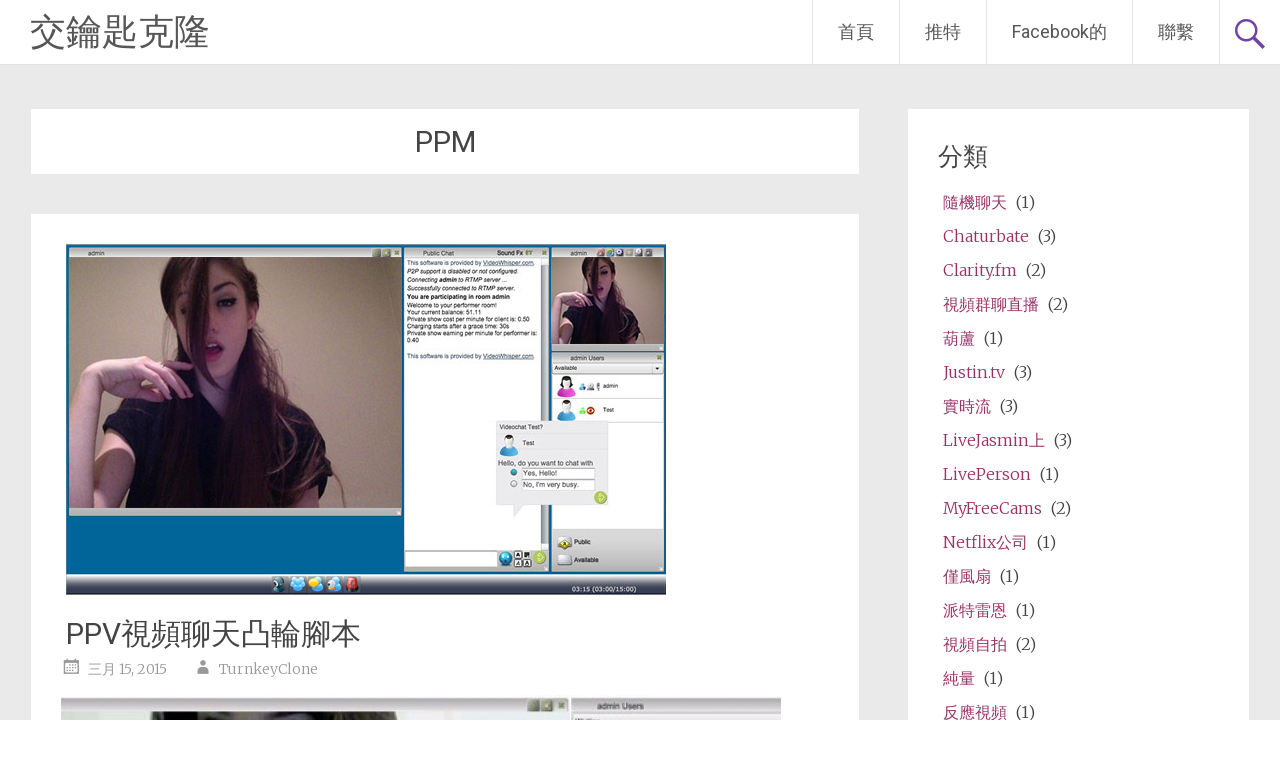

--- FILE ---
content_type: text/html; charset=UTF-8
request_url: https://turnkeyclone.com/zh-tw/tag/ppm/
body_size: 16271
content:
<!DOCTYPE html>
<html lang="zh-tw" dir="ltr">
<head>
<meta charset="UTF-8">
<meta name="viewport" content="width=device-width, initial-scale=1">
<link rel="profile" href="https://gmpg.org/xfn/11">
<meta name='robots' content='index, follow, max-image-preview:large, max-snippet:-1, max-video-preview:-1' />

	<!-- This site is optimized with the Yoast SEO plugin v26.8 - https://yoast.com/product/yoast-seo-wordpress/ -->
	<title>ppm檔案 - 交鑰匙克隆</title>
	<link rel="canonical" href="https://turnkeyclone.com/zh-tw/tag/ppm/" />
	<meta property="og:locale" content="了zh_TW" />
	<meta property="og:type" content="文章" />
	<meta property="og:title" content="ppm檔案 - 交鑰匙克隆" />
	<meta property="og:url" content="HTTPS://turnkeyclone.com/tag/ppm/" />
	<meta property="og:site_name" content="交鑰匙克隆" />
	<meta name="twitter:card" content="summary_large_image" />
	<meta name="twitter:site" content="@turnkeyclone" />
	<script type="application/ld+json" class="yoast-schema-graph">{"@context":"https://schema.org","@graph":[{"@type":"CollectionPage","@id":"https://turnkeyclone.com/tag/ppm/","url":"https://turnkeyclone.com/tag/ppm/","name":"ppm Archives - Turnkey Clone","isPartOf":{"@id":"https://turnkeyclone.com/#website"},"primaryImageOfPage":{"@id":"https://turnkeyclone.com/tag/ppm/#primaryimage"},"image":{"@id":"https://turnkeyclone.com/tag/ppm/#primaryimage"},"thumbnailUrl":"https://turnkeyclone.com/wp-content/uploads/2015/03/ppvlc-performer2.jpg","breadcrumb":{"@id":"https://turnkeyclone.com/tag/ppm/#breadcrumb"},"inLanguage":"zh-TW"},{"@type":"ImageObject","inLanguage":"zh-TW","@id":"https://turnkeyclone.com/tag/ppm/#primaryimage","url":"https://turnkeyclone.com/wp-content/uploads/2015/03/ppvlc-performer2.jpg","contentUrl":"https://turnkeyclone.com/wp-content/uploads/2015/03/ppvlc-performer2.jpg","width":600,"height":351},{"@type":"BreadcrumbList","@id":"https://turnkeyclone.com/tag/ppm/#breadcrumb","itemListElement":[{"@type":"ListItem","position":1,"name":"Home","item":"https://turnkeyclone.com/"},{"@type":"ListItem","position":2,"name":"ppm"}]},{"@type":"WebSite","@id":"https://turnkeyclone.com/#website","url":"https://turnkeyclone.com/","name":"Turnkey Clone","description":"How do I start my own success site? Online startup ideas and scripts.","potentialAction":[{"@type":"SearchAction","target":{"@type":"EntryPoint","urlTemplate":"https://turnkeyclone.com/?s={search_term_string}"},"query-input":{"@type":"PropertyValueSpecification","valueRequired":true,"valueName":"search_term_string"}}],"inLanguage":"zh-TW"}]}</script>
	<!-- / Yoast SEO plugin. -->


<link rel='dns-prefetch' href='//fonts.googleapis.com' />
<link rel="alternate" type="application/rss+xml" title="交鑰匙克隆 &raquo; Feed" href="https://turnkeyclone.com/zh-tw/feed/" />
<link rel="alternate" type="application/rss+xml" title="交鑰匙克隆 &raquo; Comments Feed" href="https://turnkeyclone.com/zh-tw/comments/feed/" />
<link rel="alternate" type="application/rss+xml" title="交鑰匙克隆 &raquo; PPM Tag Feed" href="https://turnkeyclone.com/zh-tw/tag/ppm/feed/" />
		<!-- This site uses the Google Analytics by MonsterInsights plugin v9.11.1 - Using Analytics tracking - https://www.monsterinsights.com/ -->
		<!-- Note: MonsterInsights is not currently configured on this site. The site owner needs to authenticate with Google Analytics in the MonsterInsights settings panel. -->
					<!-- No tracking code set -->
				<!-- / Google Analytics by MonsterInsights -->
		<style id='wp-img-auto-sizes-contain-inline-css' type='text/css'>
img:is([sizes=auto i],[sizes^="auto," i]){contain-intrinsic-size:3000px 1500px}
/*# sourceURL=wp-img-auto-sizes-contain-inline-css */
</style>
<style id='wp-emoji-styles-inline-css' type='text/css'>

	img.wp-smiley, img.emoji {
		display: inline !important;
		border: none !important;
		box-shadow: none !important;
		height: 1em !important;
		width: 1em !important;
		margin: 0 0.07em !important;
		vertical-align: -0.1em !important;
		background: none !important;
		padding: 0 !important;
	}
/*# sourceURL=wp-emoji-styles-inline-css */
</style>
<link rel='stylesheet' id='wp-block-library-css' href='https://turnkeyclone.com/wp-includes/css/dist/block-library/style.min.css?ver=216f5ad53314ff20d3227206534315f0' type='text/css' media='all' />
<style id='global-styles-inline-css' type='text/css'>
:root{--wp--preset--aspect-ratio--square: 1;--wp--preset--aspect-ratio--4-3: 4/3;--wp--preset--aspect-ratio--3-4: 3/4;--wp--preset--aspect-ratio--3-2: 3/2;--wp--preset--aspect-ratio--2-3: 2/3;--wp--preset--aspect-ratio--16-9: 16/9;--wp--preset--aspect-ratio--9-16: 9/16;--wp--preset--color--black: #000000;--wp--preset--color--cyan-bluish-gray: #abb8c3;--wp--preset--color--white: #ffffff;--wp--preset--color--pale-pink: #f78da7;--wp--preset--color--vivid-red: #cf2e2e;--wp--preset--color--luminous-vivid-orange: #ff6900;--wp--preset--color--luminous-vivid-amber: #fcb900;--wp--preset--color--light-green-cyan: #7bdcb5;--wp--preset--color--vivid-green-cyan: #00d084;--wp--preset--color--pale-cyan-blue: #8ed1fc;--wp--preset--color--vivid-cyan-blue: #0693e3;--wp--preset--color--vivid-purple: #9b51e0;--wp--preset--gradient--vivid-cyan-blue-to-vivid-purple: linear-gradient(135deg,rgb(6,147,227) 0%,rgb(155,81,224) 100%);--wp--preset--gradient--light-green-cyan-to-vivid-green-cyan: linear-gradient(135deg,rgb(122,220,180) 0%,rgb(0,208,130) 100%);--wp--preset--gradient--luminous-vivid-amber-to-luminous-vivid-orange: linear-gradient(135deg,rgb(252,185,0) 0%,rgb(255,105,0) 100%);--wp--preset--gradient--luminous-vivid-orange-to-vivid-red: linear-gradient(135deg,rgb(255,105,0) 0%,rgb(207,46,46) 100%);--wp--preset--gradient--very-light-gray-to-cyan-bluish-gray: linear-gradient(135deg,rgb(238,238,238) 0%,rgb(169,184,195) 100%);--wp--preset--gradient--cool-to-warm-spectrum: linear-gradient(135deg,rgb(74,234,220) 0%,rgb(151,120,209) 20%,rgb(207,42,186) 40%,rgb(238,44,130) 60%,rgb(251,105,98) 80%,rgb(254,248,76) 100%);--wp--preset--gradient--blush-light-purple: linear-gradient(135deg,rgb(255,206,236) 0%,rgb(152,150,240) 100%);--wp--preset--gradient--blush-bordeaux: linear-gradient(135deg,rgb(254,205,165) 0%,rgb(254,45,45) 50%,rgb(107,0,62) 100%);--wp--preset--gradient--luminous-dusk: linear-gradient(135deg,rgb(255,203,112) 0%,rgb(199,81,192) 50%,rgb(65,88,208) 100%);--wp--preset--gradient--pale-ocean: linear-gradient(135deg,rgb(255,245,203) 0%,rgb(182,227,212) 50%,rgb(51,167,181) 100%);--wp--preset--gradient--electric-grass: linear-gradient(135deg,rgb(202,248,128) 0%,rgb(113,206,126) 100%);--wp--preset--gradient--midnight: linear-gradient(135deg,rgb(2,3,129) 0%,rgb(40,116,252) 100%);--wp--preset--font-size--small: 13px;--wp--preset--font-size--medium: 20px;--wp--preset--font-size--large: 36px;--wp--preset--font-size--x-large: 42px;--wp--preset--spacing--20: 0.44rem;--wp--preset--spacing--30: 0.67rem;--wp--preset--spacing--40: 1rem;--wp--preset--spacing--50: 1.5rem;--wp--preset--spacing--60: 2.25rem;--wp--preset--spacing--70: 3.38rem;--wp--preset--spacing--80: 5.06rem;--wp--preset--shadow--natural: 6px 6px 9px rgba(0, 0, 0, 0.2);--wp--preset--shadow--deep: 12px 12px 50px rgba(0, 0, 0, 0.4);--wp--preset--shadow--sharp: 6px 6px 0px rgba(0, 0, 0, 0.2);--wp--preset--shadow--outlined: 6px 6px 0px -3px rgb(255, 255, 255), 6px 6px rgb(0, 0, 0);--wp--preset--shadow--crisp: 6px 6px 0px rgb(0, 0, 0);}:where(.is-layout-flex){gap: 0.5em;}:where(.is-layout-grid){gap: 0.5em;}body .is-layout-flex{display: flex;}.is-layout-flex{flex-wrap: wrap;align-items: center;}.is-layout-flex > :is(*, div){margin: 0;}body .is-layout-grid{display: grid;}.is-layout-grid > :is(*, div){margin: 0;}:where(.wp-block-columns.is-layout-flex){gap: 2em;}:where(.wp-block-columns.is-layout-grid){gap: 2em;}:where(.wp-block-post-template.is-layout-flex){gap: 1.25em;}:where(.wp-block-post-template.is-layout-grid){gap: 1.25em;}.has-black-color{color: var(--wp--preset--color--black) !important;}.has-cyan-bluish-gray-color{color: var(--wp--preset--color--cyan-bluish-gray) !important;}.has-white-color{color: var(--wp--preset--color--white) !important;}.has-pale-pink-color{color: var(--wp--preset--color--pale-pink) !important;}.has-vivid-red-color{color: var(--wp--preset--color--vivid-red) !important;}.has-luminous-vivid-orange-color{color: var(--wp--preset--color--luminous-vivid-orange) !important;}.has-luminous-vivid-amber-color{color: var(--wp--preset--color--luminous-vivid-amber) !important;}.has-light-green-cyan-color{color: var(--wp--preset--color--light-green-cyan) !important;}.has-vivid-green-cyan-color{color: var(--wp--preset--color--vivid-green-cyan) !important;}.has-pale-cyan-blue-color{color: var(--wp--preset--color--pale-cyan-blue) !important;}.has-vivid-cyan-blue-color{color: var(--wp--preset--color--vivid-cyan-blue) !important;}.has-vivid-purple-color{color: var(--wp--preset--color--vivid-purple) !important;}.has-black-background-color{background-color: var(--wp--preset--color--black) !important;}.has-cyan-bluish-gray-background-color{background-color: var(--wp--preset--color--cyan-bluish-gray) !important;}.has-white-background-color{background-color: var(--wp--preset--color--white) !important;}.has-pale-pink-background-color{background-color: var(--wp--preset--color--pale-pink) !important;}.has-vivid-red-background-color{background-color: var(--wp--preset--color--vivid-red) !important;}.has-luminous-vivid-orange-background-color{background-color: var(--wp--preset--color--luminous-vivid-orange) !important;}.has-luminous-vivid-amber-background-color{background-color: var(--wp--preset--color--luminous-vivid-amber) !important;}.has-light-green-cyan-background-color{background-color: var(--wp--preset--color--light-green-cyan) !important;}.has-vivid-green-cyan-background-color{background-color: var(--wp--preset--color--vivid-green-cyan) !important;}.has-pale-cyan-blue-background-color{background-color: var(--wp--preset--color--pale-cyan-blue) !important;}.has-vivid-cyan-blue-background-color{background-color: var(--wp--preset--color--vivid-cyan-blue) !important;}.has-vivid-purple-background-color{background-color: var(--wp--preset--color--vivid-purple) !important;}.has-black-border-color{border-color: var(--wp--preset--color--black) !important;}.has-cyan-bluish-gray-border-color{border-color: var(--wp--preset--color--cyan-bluish-gray) !important;}.has-white-border-color{border-color: var(--wp--preset--color--white) !important;}.has-pale-pink-border-color{border-color: var(--wp--preset--color--pale-pink) !important;}.has-vivid-red-border-color{border-color: var(--wp--preset--color--vivid-red) !important;}.has-luminous-vivid-orange-border-color{border-color: var(--wp--preset--color--luminous-vivid-orange) !important;}.has-luminous-vivid-amber-border-color{border-color: var(--wp--preset--color--luminous-vivid-amber) !important;}.has-light-green-cyan-border-color{border-color: var(--wp--preset--color--light-green-cyan) !important;}.has-vivid-green-cyan-border-color{border-color: var(--wp--preset--color--vivid-green-cyan) !important;}.has-pale-cyan-blue-border-color{border-color: var(--wp--preset--color--pale-cyan-blue) !important;}.has-vivid-cyan-blue-border-color{border-color: var(--wp--preset--color--vivid-cyan-blue) !important;}.has-vivid-purple-border-color{border-color: var(--wp--preset--color--vivid-purple) !important;}.has-vivid-cyan-blue-to-vivid-purple-gradient-background{background: var(--wp--preset--gradient--vivid-cyan-blue-to-vivid-purple) !important;}.has-light-green-cyan-to-vivid-green-cyan-gradient-background{background: var(--wp--preset--gradient--light-green-cyan-to-vivid-green-cyan) !important;}.has-luminous-vivid-amber-to-luminous-vivid-orange-gradient-background{background: var(--wp--preset--gradient--luminous-vivid-amber-to-luminous-vivid-orange) !important;}.has-luminous-vivid-orange-to-vivid-red-gradient-background{background: var(--wp--preset--gradient--luminous-vivid-orange-to-vivid-red) !important;}.has-very-light-gray-to-cyan-bluish-gray-gradient-background{background: var(--wp--preset--gradient--very-light-gray-to-cyan-bluish-gray) !important;}.has-cool-to-warm-spectrum-gradient-background{background: var(--wp--preset--gradient--cool-to-warm-spectrum) !important;}.has-blush-light-purple-gradient-background{background: var(--wp--preset--gradient--blush-light-purple) !important;}.has-blush-bordeaux-gradient-background{background: var(--wp--preset--gradient--blush-bordeaux) !important;}.has-luminous-dusk-gradient-background{background: var(--wp--preset--gradient--luminous-dusk) !important;}.has-pale-ocean-gradient-background{background: var(--wp--preset--gradient--pale-ocean) !important;}.has-electric-grass-gradient-background{background: var(--wp--preset--gradient--electric-grass) !important;}.has-midnight-gradient-background{background: var(--wp--preset--gradient--midnight) !important;}.has-small-font-size{font-size: var(--wp--preset--font-size--small) !important;}.has-medium-font-size{font-size: var(--wp--preset--font-size--medium) !important;}.has-large-font-size{font-size: var(--wp--preset--font-size--large) !important;}.has-x-large-font-size{font-size: var(--wp--preset--font-size--x-large) !important;}
/*# sourceURL=global-styles-inline-css */
</style>

<style id='classic-theme-styles-inline-css' type='text/css'>
/*! This file is auto-generated */
.wp-block-button__link{color:#fff;background-color:#32373c;border-radius:9999px;box-shadow:none;text-decoration:none;padding:calc(.667em + 2px) calc(1.333em + 2px);font-size:1.125em}.wp-block-file__button{background:#32373c;color:#fff;text-decoration:none}
/*# sourceURL=/wp-includes/css/classic-themes.min.css */
</style>
<link rel='stylesheet' id='math-captcha-frontend-css' href='https://turnkeyclone.com/wp-content/plugins/wp-math-captcha/css/frontend.css?ver=216f5ad53314ff20d3227206534315f0' type='text/css' media='all' />
<link rel='stylesheet' id='radiate-style-css' href='https://turnkeyclone.com/wp-content/themes/radiate/style.css?ver=216f5ad53314ff20d3227206534315f0' type='text/css' media='all' />
<link rel='stylesheet' id='radiate-google-fonts-css' href='//fonts.googleapis.com/css?family=Roboto%7CMerriweather%3A400%2C300&#038;display=swap&#038;ver=216f5ad53314ff20d3227206534315f0' type='text/css' media='all' />
<link rel='stylesheet' id='radiate-genericons-css' href='https://turnkeyclone.com/wp-content/themes/radiate/genericons/genericons.css?ver=3.3.1' type='text/css' media='all' />
<link rel='stylesheet' id='flags_tpw_flags_css-css' href='//turnkeyclone.com/wp-content/plugins/transposh-translation-filter-for-wordpress/widgets/flags/tpw_flags_css.css?ver=1.0.9.3' type='text/css' media='all' />
<script type="text/javascript" src="https://turnkeyclone.com/wp-includes/js/jquery/jquery.min.js?ver=3.7.1" id="jquery-core-js"></script>
<script type="text/javascript" src="https://turnkeyclone.com/wp-includes/js/jquery/jquery-migrate.min.js?ver=3.4.1" id="jquery-migrate-js"></script>
<link rel="https://api.w.org/" href="https://turnkeyclone.com/wp-json/" /><link rel="alternate" title="JSON" type="application/json" href="https://turnkeyclone.com/zh-tw/wp-json/wp/v2/tags/203" /><link rel="EditURI" type="application/rsd+xml" title="RSD" href="https://turnkeyclone.com/xmlrpc.php?rsd" />
<link rel="alternate" hreflang="en" href="/tag/ppm/"/><link rel="alternate" hreflang="ar" href="/ar/tag/ppm/"/><link rel="alternate" hreflang="zh" href="/zh/tag/ppm/"/><link rel="alternate" hreflang="cs" href="/cs/tag/ppm/"/><link rel="alternate" hreflang="nl" href="/nl/tag/ppm/"/><link rel="alternate" hreflang="fr" href="/fr/tag/ppm/"/><link rel="alternate" hreflang="de" href="/de/tag/ppm/"/><link rel="alternate" hreflang="el" href="/el/tag/ppm/"/><link rel="alternate" hreflang="he" href="/he/tag/ppm/"/><link rel="alternate" hreflang="hi" href="/hi/tag/ppm/"/><link rel="alternate" hreflang="id" href="/id/tag/ppm/"/><link rel="alternate" hreflang="it" href="/it/tag/ppm/"/><link rel="alternate" hreflang="ja" href="/ja/tag/ppm/"/><link rel="alternate" hreflang="ko" href="/ko/tag/ppm/"/><link rel="alternate" hreflang="fa" href="/fa/tag/ppm/"/><link rel="alternate" hreflang="pl" href="/pl/tag/ppm/"/><link rel="alternate" hreflang="pt" href="/pt/tag/ppm/"/><link rel="alternate" hreflang="ro" href="/ro/tag/ppm/"/><link rel="alternate" hreflang="ru" href="/ru/tag/ppm/"/><link rel="alternate" hreflang="es" href="/es/tag/ppm/"/><link rel="alternate" hreflang="sv" href="/sv/tag/ppm/"/><link rel="alternate" hreflang="tr" href="/tr/tag/ppm/"/><link rel="alternate" hreflang="vi" href="/vi/tag/ppm/"/>		<style type="text/css" id="custom-background-css">
			body.custom-background {
				background: none !important;
			}

			#content {
			background-color: #EAEAEA;			}
		</style>
			<style type="text/css" id="wp-custom-css">
			A
{
padding: 5px; 
color: #993366
}		</style>
		<link rel='stylesheet' id='soliloquy-lite-style-css' href='https://turnkeyclone.com/wp-content/plugins/soliloquy-lite/assets/css/soliloquy.css?ver=2.8.1' type='text/css' media='all' />
<meta name="translation-stats" content='{"total_phrases":406,"translated_phrases":387,"human_translated_phrases":null,"hidden_phrases":45,"hidden_translated_phrases":39,"hidden_translateable_phrases":null,"meta_phrases":18,"meta_translated_phrases":11,"time":null}'/>
</head>

<body data-rsssl=1 class="archive tag tag-ppm tag-203 wp-embed-responsive wp-theme-radiate group-blog">


<div id="parallax-bg">
	</div>
<div id="page" class="hfeed site">
	<a class="skip-link screen-reader-text" href="#content">跳轉到內容</a>

		<header id="masthead" class="site-header" role="banner">
		<div class="header-wrap clearfix">
			<div class="site-branding">
							<h3 class="site-title"><a href="https://turnkeyclone.com/zh-tw/" title="交鑰匙克隆" rel="home">交鑰匙克隆</a></h3>
										<p class="site-description">我該如何開始自己的成功的網站? 網上創業點子和腳本.</p>
						</div>

							<div class="header-search-icon"></div>
				<form role="search" method="get" class="search-form" action="https://turnkeyclone.com/">
	<label>
		<span class="screen-reader-text">搜索:</span>
		<input type="search" class="search-field" placeholder="Search &hellip;" value="搜索" name="s">
	</label>
	<input type="submit" class="search-submit" value="搜索">
</form>

			<nav id="site-navigation" class="main-navigation" role="navigation">
				<h4 class="menu-toggle"></h4>

				<div class="menu-primary-container"><ul id="menu-main-menu" class="clearfix "><li id="menu-item-148" class="menu-item menu-item-type-custom menu-item-object-custom menu-item-home menu-item-148"><a href="https://turnkeyclone.com/zh-tw/">首頁</a></li>
<li id="menu-item-411" class="menu-item menu-item-type-custom menu-item-object-custom menu-item-411"><a href="https://twitter.com/turnkeyclone">推特</a></li>
<li id="menu-item-538" class="menu-item menu-item-type-custom menu-item-object-custom menu-item-538"><a href="https://www.facebook.com/TurnkeyClone">Facebook的</a></li>
<li id="menu-item-539" class="menu-item menu-item-type-custom menu-item-object-custom menu-item-539"><a href="https://videowhisper.com/tickets_submit.php">聯繫</a></li>
</ul></div>			</nav><!-- #site-navigation -->
		</div><!-- .inner-wrap header-wrap -->
	</header><!-- #masthead -->

	<div id="content" class="site-content">
		<div class="inner-wrap clearfix">

	<section id="primary" class="content-area">
		<main id="main" class="site-main" role="main">

		
			<header class="page-header">
				<h1 class="page-title">
					PPM				</h1>
							</header><!-- .page-header -->

						
				
<article id="post-349" class="post-349 post type-post status-publish format-standard has-post-thumbnail hentry category-chaturbate category-livejasmin category-myfreecams tag-123flashchat tag-2checkout tag-adult tag-ajax tag-alternative tag-amateur tag-avchat tag-bitcoin tag-bitpay tag-bongacams tag-cam tag-cam4 tag-camcomchat tag-cams tag-camwithher tag-camz tag-chat tag-chaturbate tag-clone tag-coinbase tag-coinpayments tag-compropago tag-credits tag-flashcoms tag-flirt4free tag-fluffvision tag-fortunewebcams tag-hallostar tag-ifriends tag-imlive tag-joyourself tag-jump4love tag-live tag-livecams tag-livejasmin tag-modenacam tag-moneybookers tag-mycams tag-mycred tag-mydirtyhobby tag-myfreecams tag-mytubecams tag-naked tag-netbilling tag-nude tag-nudelive tag-omexxx tag-online tag-oranum tag-paid tag-paid-chat tag-paid-videochat tag-paidvideochat tag-pay-per-minute tag-pay-per-view tag-payfast tag-paypal tag-payza tag-peep-show tag-plugin tag-ppm tag-ppv tag-private-show tag-psychicsoncam tag-robokassa tag-runetki tag-script tag-sexcamly tag-sexier tag-show tag-skrill tag-streamate tag-stripe tag-theme tag-tit4free tag-tokens tag-video tag-videochat tag-videochatscript tag-webcam tag-webcams tag-wepay tag-wordpress tag-wp tag-xcams tag-younow tag-zombaio">

	<figure class="post-featured-image"><a href="https://turnkeyclone.com/zh-tw/ppv-videochat-cams-script/" title="PPV視頻聊天凸輪腳本"><img width="600" height="350" src="https://turnkeyclone.com/wp-content/uploads/2015/03/ppvlc-performer2-600x350.jpg" class="attachment-featured-image-medium size-featured-image-medium wp-post-image" alt="PPV Videochat Cams Script" title="PPV視頻聊天凸輪腳本" decoding="async" fetchpriority="high" srcset="https://turnkeyclone.com/wp-content/uploads/2015/03/ppvlc-performer2.jpg 600w, https://turnkeyclone.com/wp-content/uploads/2015/03/ppvlc-performer2-300x176.jpg 300w" sizes="(max-width: 600px) 100vw, 600px" /></a></figure>
	<header class="entry-header">
		<h2 class="entry-title"><a href="https://turnkeyclone.com/zh-tw/ppv-videochat-cams-script/" rel="bookmark">PPV視頻聊天凸輪腳本</a></h2>

					<div class="entry-meta">
				<span class="posted-on"><a href="https://turnkeyclone.com/zh-tw/ppv-videochat-cams-script/" rel="bookmark"><time class="entry-date published" datetime="2015-03-15T00:31:03+00:00">三月 15, 2015</time><time class="updated" datetime="2017-08-28T18:37:47+00:00">八月 28, 2017</time></a></span><span class="byline"><span class="author vcard"><a class="url fn n" href="https://turnkeyclone.com/zh-tw/author/TurnkeyClone/">TurnkeyClone</a></span></span>			</div><!-- .entry-meta -->
			</header><!-- .entry-header -->

			<div class="entry-content">
			<div aria-live="polite" id="soliloquy-container-360_1" class="soliloquy-container soliloquy-transition-fade  soliloquy-theme-base" style="max-width:720px;max-height:480px;"><ul id="soliloquy-360_1" class="soliloquy-slider soliloquy-slides soliloquy-wrap soliloquy-clear"><li aria-hidden="true" class="soliloquy-item soliloquy-item-1 soliloquy-image-slide" draggable="false" style="list-style:none"><img decoding="async" id="soliloquy-image-473" class="soliloquy-image soliloquy-image-1" src="https://turnkeyclone.com/wp-content/uploads/2015/03/ppvlc-client2-1-720x480_c.jpg" alt="ppvlc-用戶端 2" /></li><li aria-hidden="true" class="soliloquy-item soliloquy-item-2 soliloquy-image-slide" draggable="false" style="list-style:none"><img decoding="async" id="soliloquy-image-474" class="soliloquy-image soliloquy-image-2" src="https://turnkeyclone.com/wp-content/uploads/2015/03/ppvlc-performer2-1-720x480_c.jpg" alt="ppvlc-performer2" /></li><li aria-hidden="true" class="soliloquy-item soliloquy-item-3 soliloquy-image-slide" draggable="false" style="list-style:none"><img decoding="async" id="soliloquy-image-472" class="soliloquy-image soliloquy-image-3" src="https://turnkeyclone.com/wp-content/uploads/2015/03/ppvlc-browse-720x480_c.png" alt="ppvlc-流覽" /></li><li aria-hidden="true" class="soliloquy-item soliloquy-item-4 soliloquy-image-slide" draggable="false" style="list-style:none"><img decoding="async" id="soliloquy-image-361" class="soliloquy-image soliloquy-image-4" src="https://turnkeyclone.com/wp-content/uploads/2015/03/screenshot-11-720x480_c.jpg" alt="截圖 1" /></li><li aria-hidden="true" class="soliloquy-item soliloquy-item-5 soliloquy-image-slide" draggable="false" style="list-style:none"><img decoding="async" id="soliloquy-image-362" class="soliloquy-image soliloquy-image-5" src="https://turnkeyclone.com/wp-content/uploads/2015/03/screenshot-21-720x480_c.jpg" alt="螢幕截圖 2" /></li><li aria-hidden="true" class="soliloquy-item soliloquy-item-6 soliloquy-image-slide" draggable="false" style="list-style:none"><img decoding="async" id="soliloquy-image-363" class="soliloquy-image soliloquy-image-6" src="https://turnkeyclone.com/wp-content/uploads/2015/03/screenshot-31-720x480_c.jpg" alt="截圖 3" /></li><li aria-hidden="true" class="soliloquy-item soliloquy-item-7 soliloquy-image-slide" draggable="false" style="list-style:none"><img decoding="async" id="soliloquy-image-364" class="soliloquy-image soliloquy-image-7" src="https://turnkeyclone.com/wp-content/uploads/2015/03/screenshot-41-720x480_c.png" alt="螢幕截圖 4" /></li><li aria-hidden="true" class="soliloquy-item soliloquy-item-8 soliloquy-image-slide" draggable="false" style="list-style:none"><img decoding="async" id="soliloquy-image-365" class="soliloquy-image soliloquy-image-8" src="https://turnkeyclone.com/wp-content/uploads/2015/03/screenshot-51-720x480_c.png" alt="螢幕截圖 5" /></li></ul></div><noscript><style type="text/css">#soliloquy-container-360_1{opacity:1}</style></noscript>
<p>建立一個交鑰匙 <strong>按次付費</strong> (PPV) 視頻聊天網站: 此軟體/腳本解決方案可以用於生成既非成人和成人 <strong>每分鐘支付</strong> (PPM) 視頻聊天網站，因為它的高度可定制的，易於使用.</p>
<p>項目主頁: <strong><a href="http://paidvideochat.com/">付費視頻聊天 &#8211; PPV腳本</a></strong></p>
<p> <a href="https://turnkeyclone.com/zh-tw/ppv-videochat-cams-script/#more-349" class="more-link">閱讀更多 <span class="meta-nav">&rarr;</span></a></p>
<h4>流行:</h4><ul><li><a href="https://turnkeyclone.com/zh-tw/ppv-videochat-cams-script/" title="sexcamly">sexcamly</a></li><li><a href="https://turnkeyclone.com/zh-tw/ppv-videochat-cams-script/" title="tit4free">tit4free</a></li><li><a href="https://turnkeyclone.com/zh-tw/ppv-videochat-cams-script/" title="成人視頻腳本">成人視頻腳本</a></li><li><a href="https://turnkeyclone.com/zh-tw/ppv-videochat-cams-script/" title="xvideos視頻">xvideos視頻</a></li><li><a href="https://turnkeyclone.com/zh-tw/ppv-videochat-cams-script/" title="herqm9"><span class ="tr_" id="tr_0" data-source="" data-orig="herqm9">herqm9</span></a></li><li><a href="https://turnkeyclone.com/zh-tw/ppv-videochat-cams-script/" title="goldeny32"><span class ="tr_" id="tr_1" data-source="" data-orig="goldeny32">goldeny32</span></a></li><li><a href="https://turnkeyclone.com/zh-tw/ppv-videochat-cams-script/" title="doing8v4"><span class ="tr_" id="tr_2" data-source="" data-orig="doing8v4">doing8v4</span></a></li><li><a href="https://turnkeyclone.com/zh-tw/ppv-videochat-cams-script/" title="discussuvf"><span class ="tr_" id="tr_3" data-source="" data-orig="discussuvf">discussuvf</span></a></li><li><a href="https://turnkeyclone.com/zh-tw/ppv-videochat-cams-script/" title="couplet9e"><span class ="tr_" id="tr_4" data-source="" data-orig="couplet9e">couplet9e</span></a></li><li><a href="https://turnkeyclone.com/zh-tw/ppv-videochat-cams-script/" title="bongacams聊天">bongacams聊天</a></li></ul>					</div><!-- .entry-content -->
	
	<footer class="entry-meta">
									<span class="cat-links">
				<a href="https://turnkeyclone.com/zh-tw/category/chaturbate/" rel="category tag">Chaturbate</a>, <a href="https://turnkeyclone.com/zh-tw/category/livejasmin/" rel="category tag">LiveJasmin上</a>, <a href="https://turnkeyclone.com/zh-tw/category/myfreecams/" rel="category tag">MyFreeCams</a>			</span>
			
							<span class="tags-links">
				<a href="https://turnkeyclone.com/zh-tw/tag/123flashchat/" rel="tag">123flashchat</a>, <a href="https://turnkeyclone.com/zh-tw/tag/2checkout/" rel="tag">2查看</a>, <a href="https://turnkeyclone.com/zh-tw/tag/adult/" rel="tag">成人</a>, <a href="https://turnkeyclone.com/zh-tw/tag/ajax/" rel="tag">AJAX</a>, <a href="https://turnkeyclone.com/zh-tw/tag/alternative/" rel="tag">另類</a>, <a href="https://turnkeyclone.com/zh-tw/tag/amateur/" rel="tag">業餘</a>, <a href="https://turnkeyclone.com/zh-tw/tag/avchat/" rel="tag">avchat</a>, <a href="https://turnkeyclone.com/zh-tw/tag/bitcoin/" rel="tag">比特幣</a>, <a href="https://turnkeyclone.com/zh-tw/tag/bitpay/" rel="tag">BitPay</a>, <a href="https://turnkeyclone.com/zh-tw/tag/bongacams/" rel="tag">BongaCams</a>, <a href="https://turnkeyclone.com/zh-tw/tag/cam/" rel="tag">橙</a>, <a href="https://turnkeyclone.com/zh-tw/tag/cam4/" rel="tag">CAM4</a>, <a href="https://turnkeyclone.com/zh-tw/tag/camcomchat/" rel="tag">camcomchat</a>, <a href="https://turnkeyclone.com/zh-tw/tag/cams/" rel="tag">凸輪</a>, <a href="https://turnkeyclone.com/zh-tw/tag/camwithher/" rel="tag">CamWithHer</a>, <a href="https://turnkeyclone.com/zh-tw/tag/camz/" rel="tag">Camz</a>, <a href="https://turnkeyclone.com/zh-tw/tag/chat/" rel="tag">聊天</a>, <a href="https://turnkeyclone.com/zh-tw/tag/chaturbate/" rel="tag">chaturbate</a>, <a href="https://turnkeyclone.com/zh-tw/tag/clone/" rel="tag">克隆</a>, <a href="https://turnkeyclone.com/zh-tw/tag/coinbase/" rel="tag">CoinBase</a>, <a href="https://turnkeyclone.com/zh-tw/tag/coinpayments/" rel="tag">CoinPayments</a>, <a href="https://turnkeyclone.com/zh-tw/tag/compropago/" rel="tag">ComproPago</a>, <a href="https://turnkeyclone.com/zh-tw/tag/credits/" rel="tag">學分</a>, <a href="https://turnkeyclone.com/zh-tw/tag/flashcoms/" rel="tag">flashcoms</a>, <a href="https://turnkeyclone.com/zh-tw/tag/flirt4free/" rel="tag">flirt4free</a>, <a href="https://turnkeyclone.com/zh-tw/tag/fluffvision/" rel="tag">fluffvision</a>, <a href="https://turnkeyclone.com/zh-tw/tag/fortunewebcams/" rel="tag">FortuneWebcams</a>, <a href="https://turnkeyclone.com/zh-tw/tag/hallostar/" rel="tag">hallostar</a>, <a href="https://turnkeyclone.com/zh-tw/tag/ifriends/" rel="tag">ifriends</a>, <a href="https://turnkeyclone.com/zh-tw/tag/imlive/" rel="tag">ImLive</a>, <a href="https://turnkeyclone.com/zh-tw/tag/joyourself/" rel="tag">Joyourself</a>, <a href="https://turnkeyclone.com/zh-tw/tag/jump4love/" rel="tag">jump4love</a>, <a href="https://turnkeyclone.com/zh-tw/tag/live/" rel="tag">生活</a>, <a href="https://turnkeyclone.com/zh-tw/tag/livecams/" rel="tag">livecams</a>, <a href="https://turnkeyclone.com/zh-tw/tag/livejasmin/" rel="tag">livejasmin</a>, <a href="https://turnkeyclone.com/zh-tw/tag/modenacam/" rel="tag">modenacam</a>, <a href="https://turnkeyclone.com/zh-tw/tag/moneybookers/" rel="tag">Moneybookers的</a>, <a href="https://turnkeyclone.com/zh-tw/tag/mycams/" rel="tag">MyCams</a>, <a href="https://turnkeyclone.com/zh-tw/tag/mycred/" rel="tag">myCred</a>, <a href="https://turnkeyclone.com/zh-tw/tag/mydirtyhobby/" rel="tag">MyDirtyHobby</a>, <a href="https://turnkeyclone.com/zh-tw/tag/myfreecams/" rel="tag">myfreecams</a>, <a href="https://turnkeyclone.com/zh-tw/tag/mytubecams/" rel="tag">mytubecams</a>, <a href="https://turnkeyclone.com/zh-tw/tag/naked/" rel="tag">裸體</a>, <a href="https://turnkeyclone.com/zh-tw/tag/netbilling/" rel="tag">NETbilling</a>, <a href="https://turnkeyclone.com/zh-tw/tag/nude/" rel="tag">裸體</a>, <a href="https://turnkeyclone.com/zh-tw/tag/nudelive/" rel="tag">nudelive</a>, <a href="https://turnkeyclone.com/zh-tw/tag/omexxx/" rel="tag">omexxx</a>, <a href="https://turnkeyclone.com/zh-tw/tag/online/" rel="tag">在線</a>, <a href="https://turnkeyclone.com/zh-tw/tag/oranum/" rel="tag">Oranum</a>, <a href="https://turnkeyclone.com/zh-tw/tag/paid/" rel="tag">付費</a>, <a href="https://turnkeyclone.com/zh-tw/tag/paid-chat/" rel="tag">帶薪的聊天</a>, <a href="https://turnkeyclone.com/zh-tw/tag/paid-videochat/" rel="tag">付費視頻聊天</a>, <a href="https://turnkeyclone.com/zh-tw/tag/paidvideochat/" rel="tag">PaidVideoChat</a>, <a href="https://turnkeyclone.com/zh-tw/tag/pay-per-minute/" rel="tag">每分鐘支付</a>, <a href="https://turnkeyclone.com/zh-tw/tag/pay-per-view/" rel="tag">按次付費</a>, <a href="https://turnkeyclone.com/zh-tw/tag/payfast/" rel="tag">payfast</a>, <a href="https://turnkeyclone.com/zh-tw/tag/paypal/" rel="tag">貝寶</a>, <a href="https://turnkeyclone.com/zh-tw/tag/payza/" rel="tag">Payza</a>, <a href="https://turnkeyclone.com/zh-tw/tag/peep-show/" rel="tag">窺視秀</a>, <a href="https://turnkeyclone.com/zh-tw/tag/plugin/" rel="tag">外掛程式</a>, <a href="https://turnkeyclone.com/zh-tw/tag/ppm/" rel="tag">PPM</a>, <a href="https://turnkeyclone.com/zh-tw/tag/ppv/" rel="tag">PPV</a>, <a href="https://turnkeyclone.com/zh-tw/tag/private-show/" rel="tag">私人演出</a>, <a href="https://turnkeyclone.com/zh-tw/tag/psychicsoncam/" rel="tag">PsychicsOnCam</a>, <a href="https://turnkeyclone.com/zh-tw/tag/robokassa/" rel="tag">Robokassa</a>, <a href="https://turnkeyclone.com/zh-tw/tag/runetki/" rel="tag">Runetki</a>, <a href="https://turnkeyclone.com/zh-tw/tag/script/" rel="tag">腳本</a>, <a href="https://turnkeyclone.com/zh-tw/tag/sexcamly/" rel="tag">sexcamly</a>, <a href="https://turnkeyclone.com/zh-tw/tag/sexier/" rel="tag">更性感</a>, <a href="https://turnkeyclone.com/zh-tw/tag/show/" rel="tag">秀</a>, <a href="https://turnkeyclone.com/zh-tw/tag/skrill/" rel="tag">的Skrill</a>, <a href="https://turnkeyclone.com/zh-tw/tag/streamate/" rel="tag">Streamate</a>, <a href="https://turnkeyclone.com/zh-tw/tag/stripe/" rel="tag">條紋</a>, <a href="https://turnkeyclone.com/zh-tw/tag/theme/" rel="tag">主題</a>, <a href="https://turnkeyclone.com/zh-tw/tag/tit4free/" rel="tag">tit4free</a>, <a href="https://turnkeyclone.com/zh-tw/tag/tokens/" rel="tag">權杖</a>, <a href="https://turnkeyclone.com/zh-tw/tag/video/" rel="tag">視頻</a>, <a href="https://turnkeyclone.com/zh-tw/tag/videochat/" rel="tag">視頻聊天</a>, <a href="https://turnkeyclone.com/zh-tw/tag/videochatscript/" rel="tag">videochatscript</a>, <a href="https://turnkeyclone.com/zh-tw/tag/webcam/" rel="tag">網路攝像頭</a>, <a href="https://turnkeyclone.com/zh-tw/tag/webcams/" rel="tag">攝像頭</a>, <a href="https://turnkeyclone.com/zh-tw/tag/wepay/" rel="tag">WePay</a>, <a href="https://turnkeyclone.com/zh-tw/tag/wordpress/" rel="tag">WordPress的</a>, <a href="https://turnkeyclone.com/zh-tw/tag/wp/" rel="tag">可濕性粉劑</a>, <a href="https://turnkeyclone.com/zh-tw/tag/xcams/" rel="tag">xcams</a>, <a href="https://turnkeyclone.com/zh-tw/tag/younow/" rel="tag">現在</a>, <a href="https://turnkeyclone.com/zh-tw/tag/zombaio/" rel="tag">Zombaio</a>			</span>
					
					<span class="comments-link"><a href="https://turnkeyclone.com/zh-tw/ppv-videochat-cams-script/#comments">1 評論</a></span>
		
			</footer><!-- .entry-meta -->
</article><!-- #post-## -->

			
				
<article id="post-31" class="post-31 post type-post status-publish format-standard has-post-thumbnail hentry category-chaturbate category-livejasmin tag-authorize tag-cam4 tag-camcontacts tag-camgirls tag-cams tag-camwithher tag-camz tag-ccbill tag-cheapcamsex tag-commercegate tag-epiccams tag-imlive tag-joyourself tag-live-jasmin tag-mycams tag-pay-per-minute tag-pay-per-view tag-paypal tag-paysitecash tag-php tag-ppm tag-ppv tag-red5 tag-script tag-secretfriends tag-streamate tag-webcams tag-zombaio">

	<figure class="post-featured-image"><a href="https://turnkeyclone.com/zh-tw/videogirls-biz-ppv-videochat-script/" title="VideoGirls BIZ PPV的視頻聊天腳本"><img width="371" height="275" src="https://turnkeyclone.com/wp-content/uploads/2010/09/snap_darkred.jpg" class="attachment-featured-image-medium size-featured-image-medium wp-post-image" alt="Video Girls BiZ PPV Videochat Script" title="VideoGirls BIZ PPV的視頻聊天腳本�本" decoding="async" srcset="https://turnkeyclone.com/wp-content/uploads/2010/09/snap_darkred.jpg 371w, https://turnkeyclone.com/wp-content/uploads/2010/09/snap_darkred-300x222.jpg 300w" sizes="(max-width: 371px) 100vw, 371px" /></a></figure>
	<header class="entry-header">
		<h2 class="entry-title"><a href="https://turnkeyclone.com/zh-tw/videogirls-biz-ppv-videochat-script/" rel="bookmark">VideoGirls BIZ PPV的視頻聊天腳本</a></h2>

					<div class="entry-meta">
				<span class="posted-on"><a href="https://turnkeyclone.com/zh-tw/videogirls-biz-ppv-videochat-script/" rel="bookmark"><time class="entry-date published" datetime="2010-09-15T15:41:39+00:00">九月 15, 2010</time><time class="updated" datetime="2015-04-25T16:51:19+00:00">四月 25, 2015</time></a></span><span class="byline"><span class="author vcard"><a class="url fn n" href="https://turnkeyclone.com/zh-tw/author/TurnkeyClone/">TurnkeyClone</a></span></span>			</div><!-- .entry-meta -->
			</header><!-- .entry-header -->

			<div class="entry-content">
			<p>視頻女孩BIZ旨在按次視頻聊天業務付費功率最成功的PPV網站正在網上靈感. 這些網站大多使用了數千美元，數月開發定制軟件, 測試和微調.</p>
<p>這是一個交鑰匙獨立腳本. 還有一個 <a href="https://www.turnkeyclone.com/ppv-videochat-cams-script/">WordPress的PPV即時網絡攝像頭</a> 採用了流行的框架替代.</p>
<p><strong>如何按次並在線支付 / 每分鐘的視頻聊天業務工作付出?</strong></p>
<p>該軟件的權力在線, 幾乎是自動化的業務，其中 2 用戶類型 (表演者和付費會員) 正在協助提供和接受在線服務.<br />
演員加盟賺錢. 他們把他們的網絡攝像頭和掛出，公開或託管的房間等待會員.<br />
付費會員邀請藝人私人視頻聊天會話和每分鐘支付.<br />
該網站收到的信用存儲的所有收入和存款成員是重要的資金可定制的份額.</p>
<p><em>該軟件的想法是簡單: 演員提供私人視頻聊天節目現場會員和網站所有者獲得收入的好股票.</em></p>
<p><strong>主要特點</strong></p>
<ul>
<li>100% 閃存基於Web的視頻聊天 (無需下載或Java)</li>
<li>按次私聊支付 (會員每分鐘的收費)</li>
<li>表演的控制面板設置和統計信息</li>
<li>定制表演類, 個人資料問題對於每個配置文件類型</li>
<li>多個管理員, 表演者身份確認</li>
<li>錄像和實時視頻的用戶配置文件</li>
<li>多個模板</li>
<li>支持的貝寶一樣多處理器, paysite現金和自定義的可加</li>
</ul>
<p><strong>演示</strong></p>
<ul>
<li><strong><a href="http://www.videogirls.biz/demo/" target="_demo">演示指數 </a></strong></li>
<li><strong><a href="http://www.videogirls.biz/demo/register.php" target="_demo">註冊</a></strong> <span style="color: #999999;">(一般: 讓用戶選擇類型)<br />
<a href="http://www.videogirls.biz/demo/register.php?registration_type=Performer">演員</a> | <a href="http://www.videogirls.biz/demo/register.php?registration_type=Member">會員</a> | <a href="http://www.videogirls.biz/demo/register.php?registration_type=Operator">運營商</a> | <a href="http://www.videogirls.biz/demo/register.php?registration_type=Affiliate%20/%20Webmaster">加盟</a> (預定義的註冊鏈接)</span></li>
<li><strong><a href="http://www.videogirls.biz/demo/login.php?action=submit&amp;login=performer&amp;pswd=test" target="_demo">演員帳戶</a></strong> <span style="color: #999999;">(在受到邀請時收到支付其他配置文件，以私人聊天簡介)</span><strong><br />
</strong>表演 / 測試</li>
<li><strong><a href="http://www.videogirls.biz/demo/login.php?action=submit&amp;login=member&amp;pswd=test" target="_demo">會員帳號 </a></strong><span style="color: #999999;">(已支付的表演私人聊天會員資料)</span><strong><br />
</strong>成員 / 測試</li>
</ul>
<p><strong>VideoGirls BIZ官方網頁</strong></p>
<ul>
<li><a href="http://www.videogirls.biz/view.php?p=Overview">它是如何工作的? </a></li>
<li><a href="http://www.videogirls.biz/view.php?p=Requirements">要求</a></li>
<li><a href="http://www.videogirls.biz/view.php?p=Videochat+Script+Hosting">託管計劃</a></li>
<li><a href="http://www.videogirls.biz/view.php?p=Invest">價格</a></li>
<li><a href="http://www.videogirls.biz/view.php?p=Demo">測試軟件</a></li>
</ul>
<h4>流行:</h4><ul><li><a href="https://turnkeyclone.com/zh-tw/videogirls-biz-ppv-videochat-script/" title="tobacco41g"><span class ="tr_" id="tr_5" data-source="" data-orig="tobacco41g">tobacco41g</span></a></li></ul>					</div><!-- .entry-content -->
	
	<footer class="entry-meta">
									<span class="cat-links">
				<a href="https://turnkeyclone.com/zh-tw/category/chaturbate/" rel="category tag">Chaturbate</a>, <a href="https://turnkeyclone.com/zh-tw/category/livejasmin/" rel="category tag">LiveJasmin上</a>			</span>
			
							<span class="tags-links">
				<a href="https://turnkeyclone.com/zh-tw/tag/authorize/" rel="tag">授權</a>, <a href="https://turnkeyclone.com/zh-tw/tag/cam4/" rel="tag">CAM4</a>, <a href="https://turnkeyclone.com/zh-tw/tag/camcontacts/" rel="tag">CamContacts</a>, <a href="https://turnkeyclone.com/zh-tw/tag/camgirls/" rel="tag">Camgirls</a>, <a href="https://turnkeyclone.com/zh-tw/tag/cams/" rel="tag">凸輪</a>, <a href="https://turnkeyclone.com/zh-tw/tag/camwithher/" rel="tag">CamWithHer</a>, <a href="https://turnkeyclone.com/zh-tw/tag/camz/" rel="tag">Camz</a>, <a href="https://turnkeyclone.com/zh-tw/tag/ccbill/" rel="tag">CCBill的</a>, <a href="https://turnkeyclone.com/zh-tw/tag/cheapcamsex/" rel="tag">CheapCamSex</a>, <a href="https://turnkeyclone.com/zh-tw/tag/commercegate/" rel="tag">CommerceGate</a>, <a href="https://turnkeyclone.com/zh-tw/tag/epiccams/" rel="tag">EpicCams</a>, <a href="https://turnkeyclone.com/zh-tw/tag/imlive/" rel="tag">ImLive</a>, <a href="https://turnkeyclone.com/zh-tw/tag/joyourself/" rel="tag">Joyourself</a>, <a href="https://turnkeyclone.com/zh-tw/tag/live-jasmin/" rel="tag">茉莉生活</a>, <a href="https://turnkeyclone.com/zh-tw/tag/mycams/" rel="tag">MyCams</a>, <a href="https://turnkeyclone.com/zh-tw/tag/pay-per-minute/" rel="tag">每分鐘支付</a>, <a href="https://turnkeyclone.com/zh-tw/tag/pay-per-view/" rel="tag">按次付費</a>, <a href="https://turnkeyclone.com/zh-tw/tag/paypal/" rel="tag">貝寶</a>, <a href="https://turnkeyclone.com/zh-tw/tag/paysitecash/" rel="tag">PaysiteCash</a>, <a href="https://turnkeyclone.com/zh-tw/tag/php/" rel="tag">PHP</a>, <a href="https://turnkeyclone.com/zh-tw/tag/ppm/" rel="tag">PPM</a>, <a href="https://turnkeyclone.com/zh-tw/tag/ppv/" rel="tag">PPV</a>, <a href="https://turnkeyclone.com/zh-tw/tag/red5/" rel="tag">RED5</a>, <a href="https://turnkeyclone.com/zh-tw/tag/script/" rel="tag">腳本</a>, <a href="https://turnkeyclone.com/zh-tw/tag/secretfriends/" rel="tag">SecretFriends</a>, <a href="https://turnkeyclone.com/zh-tw/tag/streamate/" rel="tag">Streamate</a>, <a href="https://turnkeyclone.com/zh-tw/tag/webcams/" rel="tag">攝像頭</a>, <a href="https://turnkeyclone.com/zh-tw/tag/zombaio/" rel="tag">Zombaio</a>			</span>
					
					<span class="comments-link"><a href="https://turnkeyclone.com/zh-tw/videogirls-biz-ppv-videochat-script/#respond">發表評論</a></span>
		
			</footer><!-- .entry-meta -->
</article><!-- #post-## -->

			
			
		
		</main><!-- #main -->
	</section><!-- #primary -->

	<div id="secondary" class="widget-area" role="complementary">
				<aside id="categories-5" class="widget widget_categories"><h3 class="widget-title">分類</h3>
			<ul>
					<li class="cat-item cat-item-11"><a href="https://turnkeyclone.com/zh-tw/category/chatroulette/">隨機聊天</a> (1)
</li>
	<li class="cat-item cat-item-201"><a href="https://turnkeyclone.com/zh-tw/category/chaturbate/">Chaturbate</a> (3)
</li>
	<li class="cat-item cat-item-369"><a href="https://turnkeyclone.com/zh-tw/category/clarity-fm/">Clarity.fm</a> (2)
</li>
	<li class="cat-item cat-item-230"><a href="https://turnkeyclone.com/zh-tw/category/hangouts-on-air/">視頻群聊直播</a> (2)
</li>
	<li class="cat-item cat-item-175"><a href="https://turnkeyclone.com/zh-tw/category/hulu/">葫蘆</a> (1)
</li>
	<li class="cat-item cat-item-76"><a href="https://turnkeyclone.com/zh-tw/category/justin-tv/">Justin.tv</a> (3)
</li>
	<li class="cat-item cat-item-77"><a href="https://turnkeyclone.com/zh-tw/category/live-stream/">實時流</a> (3)
</li>
	<li class="cat-item cat-item-51"><a href="https://turnkeyclone.com/zh-tw/category/livejasmin/">LiveJasmin上</a> (3)
</li>
	<li class="cat-item cat-item-159"><a href="https://turnkeyclone.com/zh-tw/category/liveperson/">LivePerson</a> (1)
</li>
	<li class="cat-item cat-item-202"><a href="https://turnkeyclone.com/zh-tw/category/myfreecams/">MyFreeCams</a> (2)
</li>
	<li class="cat-item cat-item-174"><a href="https://turnkeyclone.com/zh-tw/category/netflix/">Netflix公司</a> (1)
</li>
	<li class="cat-item cat-item-380"><a href="https://turnkeyclone.com/zh-tw/category/onlyfans/">僅風扇</a> (1)
</li>
	<li class="cat-item cat-item-381"><a href="https://turnkeyclone.com/zh-tw/category/patreon/">派特雷恩</a> (1)
</li>
	<li class="cat-item cat-item-81"><a href="https://turnkeyclone.com/zh-tw/category/pornhub/">視頻自拍</a> (2)
</li>
	<li class="cat-item cat-item-7"><a href="https://turnkeyclone.com/zh-tw/category/pure-volume/">純量</a> (1)
</li>
	<li class="cat-item cat-item-359"><a href="https://turnkeyclone.com/zh-tw/category/reaction-video/">反應視頻</a> (1)
</li>
	<li class="cat-item cat-item-276"><a href="https://turnkeyclone.com/zh-tw/category/reallifecam/">RealLifeCam</a> (1)
</li>
	<li class="cat-item cat-item-84"><a href="https://turnkeyclone.com/zh-tw/category/redtube/">RedTube</a> (2)
</li>
	<li class="cat-item cat-item-104"><a href="https://turnkeyclone.com/zh-tw/category/retailmenot/">Retailmenot</a> (1)
</li>
	<li class="cat-item cat-item-122"><a href="https://turnkeyclone.com/zh-tw/category/safelists/">安全列表</a> (1)
</li>
	<li class="cat-item cat-item-78"><a href="https://turnkeyclone.com/zh-tw/category/stickam-2/">Stickam</a> (4)
</li>
	<li class="cat-item cat-item-31"><a href="https://turnkeyclone.com/zh-tw/category/tinychat/">TinyChat</a> (3)
</li>
	<li class="cat-item cat-item-130"><a href="https://turnkeyclone.com/zh-tw/category/twitch-tv/">Twitch.tv</a> (1)
</li>
	<li class="cat-item cat-item-131"><a href="https://turnkeyclone.com/zh-tw/category/ustream/">USTREAM</a> (1)
</li>
	<li class="cat-item cat-item-338"><a href="https://turnkeyclone.com/zh-tw/category/video-chat/">視頻聊天</a> (2)
</li>
	<li class="cat-item cat-item-364"><a href="https://turnkeyclone.com/zh-tw/category/xvideos/">x 視頻</a> (1)
</li>
	<li class="cat-item cat-item-82"><a href="https://turnkeyclone.com/zh-tw/category/youjizz/">YouJizz</a> (2)
</li>
	<li class="cat-item cat-item-197"><a href="https://turnkeyclone.com/zh-tw/category/younow/">YouNow</a> (1)
</li>
	<li class="cat-item cat-item-83"><a href="https://turnkeyclone.com/zh-tw/category/youporn/">YouPorn</a> (2)
</li>
	<li class="cat-item cat-item-85"><a href="https://turnkeyclone.com/zh-tw/category/youtube/">YouTube的</a> (2)
</li>
			</ul>

			</aside><aside id="transposh-3" class="widget widget_transposh"><h3 class="widget-title">翻譯</h3><div class="no_translate transposh_flags" ><a href="/tag/ppm/"><span title="English" class="trf trf-us"></span></a><a href="/ar/tag/ppm/"><span title="العربية" class="trf trf-sa"></span></a><a href="/zh/tag/ppm/"><span title="中文(简体)" class="trf trf-cn"></span></a><a href="/zh-tw/tag/ppm/" class="tr_active"><span title="中文(漢字)" class="trf trf-tw"></span></a><a href="/cs/tag/ppm/"><span title="Čeština" class="trf trf-cz"></span></a><a href="/nl/tag/ppm/"><span title="Nederlands" class="trf trf-nl"></span></a><a href="/fr/tag/ppm/"><span title="Français" class="trf trf-fr"></span></a><a href="/de/tag/ppm/"><span title="Deutsch" class="trf trf-de"></span></a><a href="/el/tag/ppm/"><span title="Ελληνικά" class="trf trf-gr"></span></a><a href="/he/tag/ppm/"><span title="עברית" class="trf trf-il"></span></a><a href="/hi/tag/ppm/"><span title="हिन्दी; हिंदी" class="trf trf-in"></span></a><a href="/id/tag/ppm/"><span title="Bahasa Indonesia" class="trf trf-id"></span></a><a href="/it/tag/ppm/"><span title="Italiano" class="trf trf-it"></span></a><a href="/ja/tag/ppm/"><span title="日本語" class="trf trf-jp"></span></a><a href="/ko/tag/ppm/"><span title="한국어" class="trf trf-kr"></span></a><a href="/fa/tag/ppm/"><span title="پارسی" class="trf trf-ir"></span></a><a href="/pl/tag/ppm/"><span title="Polski" class="trf trf-pl"></span></a><a href="/pt/tag/ppm/"><span title="Português" class="trf trf-pt"></span></a><a href="/ro/tag/ppm/"><span title="Română" class="trf trf-ro"></span></a><a href="/ru/tag/ppm/"><span title="Русский" class="trf trf-ru"></span></a><a href="/es/tag/ppm/"><span title="Español" class="trf trf-es"></span></a><a href="/sv/tag/ppm/"><span title="Svenska" class="trf trf-se"></span></a><a href="/tr/tag/ppm/"><span title="Türkçe" class="trf trf-tr"></span></a><a href="/vi/tag/ppm/"><span title="Tiếng Việt" class="trf trf-vn"></span></a></div><a id="tr_setdeflang" class="tr_setdeflang" onClick="return false;" href="https://turnkeyclone.com/wp-admin/admin-ajax.php?action=tp_cookie_bck">設置為默認語言</a><br/><div id="tr_credit">由 <a href="http://transposh.org/zh-tw/"><img height="16" width="16" src="/wp-content/plugins/transposh-translation-filter-for-wordpress/img/tplogo.png" style="padding:1px;border:0;box-shadow:0 0;border-radius:0" title="Transposh - wordpress 的翻譯外掛程式" alt="Transposh - translation plugin for wordpress"/></a></div></aside>
		<aside id="recent-posts-5" class="widget widget_recent_entries">
		<h3 class="widget-title">最近的帖子</h3>
		<ul>
											<li>
					<a href="https://turnkeyclone.com/zh-tw/fan-monetization-like-onlyfans-patreon/">風扇貨幣化就像只有風扇, 派特雷恩</a>
									</li>
											<li>
					<a href="https://turnkeyclone.com/zh-tw/business-videocall-advice-like-clarity-fm/">商業視頻通話建議，如清晰度 FM</a>
									</li>
											<li>
					<a href="https://turnkeyclone.com/zh-tw/adult-video-site-like-pornhub-xvideos-redtube-tube8-for-20/">成人視頻網站, 如 pornhub xVideos 紅管 $20</a>
									</li>
											<li>
					<a href="https://turnkeyclone.com/zh-tw/reaction-webcam-live-recorder/">反應視頻攝像頭即時記錄器</a>
									</li>
											<li>
					<a href="https://turnkeyclone.com/zh-tw/video-calls-site-script/">視頻通話網站腳本</a>
									</li>
											<li>
					<a href="https://turnkeyclone.com/zh-tw/reallifecam-site-script/">RealLifeCam 網站腳本</a>
									</li>
											<li>
					<a href="https://turnkeyclone.com/zh-tw/ppv-videochat-cams-script/">PPV視頻聊天凸輪腳本</a>
									</li>
											<li>
					<a href="https://turnkeyclone.com/zh-tw/netflix-hulu-clone-script/">Netflix公司 / Hulu的克隆腳本</a>
									</li>
											<li>
					<a href="https://turnkeyclone.com/zh-tw/paid-live-video-training-seminars/">現場導師 / 人 &#8211; 付費視頻培訓講座</a>
									</li>
											<li>
					<a href="https://turnkeyclone.com/zh-tw/twitch-tv-script-for-live-broadcasting/">Twitch.tv的腳本直播</a>
									</li>
					</ul>

		</aside><aside id="tag_cloud-4" class="widget widget_tag_cloud"><h3 class="widget-title">標籤</h3><div class="tagcloud"><a href="https://turnkeyclone.com/zh-tw/tag/adult/" class="tag-cloud-link tag-link-205 tag-link-position-1" style="font-size: 13.5pt;" aria-label="adult (4 items)">成人</a>
<a href="https://turnkeyclone.com/zh-tw/tag/alternative/" class="tag-cloud-link tag-link-199 tag-link-position-2" style="font-size: 11pt;" aria-label="alternative (3 items)">另類</a>
<a href="https://turnkeyclone.com/zh-tw/tag/amateur/" class="tag-cloud-link tag-link-97 tag-link-position-3" style="font-size: 11pt;" aria-label="amateur (3 items)">業餘</a>
<a href="https://turnkeyclone.com/zh-tw/tag/broadcast/" class="tag-cloud-link tag-link-118 tag-link-position-4" style="font-size: 11pt;" aria-label="broadcast (3 items)">廣播</a>
<a href="https://turnkeyclone.com/zh-tw/tag/broadcastlivevideo/" class="tag-cloud-link tag-link-279 tag-link-position-5" style="font-size: 8pt;" aria-label="BroadcastLiveVideo (2 items)">BroadcastLiveVideo</a>
<a href="https://turnkeyclone.com/zh-tw/tag/cam/" class="tag-cloud-link tag-link-137 tag-link-position-6" style="font-size: 11pt;" aria-label="cam (3 items)">橙</a>
<a href="https://turnkeyclone.com/zh-tw/tag/cam4/" class="tag-cloud-link tag-link-67 tag-link-position-7" style="font-size: 8pt;" aria-label="Cam4 (2 items)">CAM4</a>
<a href="https://turnkeyclone.com/zh-tw/tag/cams/" class="tag-cloud-link tag-link-53 tag-link-position-8" style="font-size: 11pt;" aria-label="cams (3 items)">凸輪</a>
<a href="https://turnkeyclone.com/zh-tw/tag/camz/" class="tag-cloud-link tag-link-60 tag-link-position-9" style="font-size: 8pt;" aria-label="Camz (2 items)">Camz</a>
<a href="https://turnkeyclone.com/zh-tw/tag/clone/" class="tag-cloud-link tag-link-107 tag-link-position-10" style="font-size: 15.5pt;" aria-label="clone (5 items)">克隆</a>
<a href="https://turnkeyclone.com/zh-tw/tag/consultation/" class="tag-cloud-link tag-link-168 tag-link-position-11" style="font-size: 8pt;" aria-label="consultation (2 items)">諮詢</a>
<a href="https://turnkeyclone.com/zh-tw/tag/credits/" class="tag-cloud-link tag-link-333 tag-link-position-12" style="font-size: 13.5pt;" aria-label="credits (4 items)">學分</a>
<a href="https://turnkeyclone.com/zh-tw/tag/hls/" class="tag-cloud-link tag-link-178 tag-link-position-13" style="font-size: 8pt;" aria-label="HLS (2 items)">HLS</a>
<a href="https://turnkeyclone.com/zh-tw/tag/html5/" class="tag-cloud-link tag-link-177 tag-link-position-14" style="font-size: 11pt;" aria-label="HTML5 (3 items)">HTML5</a>
<a href="https://turnkeyclone.com/zh-tw/tag/ip-camera/" class="tag-cloud-link tag-link-264 tag-link-position-15" style="font-size: 8pt;" aria-label="ip camera (2 items)">IP攝像機</a>
<a href="https://turnkeyclone.com/zh-tw/tag/live/" class="tag-cloud-link tag-link-116 tag-link-position-16" style="font-size: 15.5pt;" aria-label="live (5 items)">生活</a>
<a href="https://turnkeyclone.com/zh-tw/tag/membership/" class="tag-cloud-link tag-link-142 tag-link-position-17" style="font-size: 13.5pt;" aria-label="membership (4 items)">會員</a>
<a href="https://turnkeyclone.com/zh-tw/tag/mycams/" class="tag-cloud-link tag-link-62 tag-link-position-18" style="font-size: 8pt;" aria-label="MyCams (2 items)">MyCams</a>
<a href="https://turnkeyclone.com/zh-tw/tag/mycred/" class="tag-cloud-link tag-link-170 tag-link-position-19" style="font-size: 13.5pt;" aria-label="myCred (4 items)">myCred</a>
<a href="https://turnkeyclone.com/zh-tw/tag/online/" class="tag-cloud-link tag-link-119 tag-link-position-20" style="font-size: 13.5pt;" aria-label="online (4 items)">在線</a>
<a href="https://turnkeyclone.com/zh-tw/tag/ovd/" class="tag-cloud-link tag-link-361 tag-link-position-21" style="font-size: 8pt;" aria-label="OVD (2 items)">ovd</a>
<a href="https://turnkeyclone.com/zh-tw/tag/paid/" class="tag-cloud-link tag-link-208 tag-link-position-22" style="font-size: 11pt;" aria-label="paid (3 items)">付費</a>
<a href="https://turnkeyclone.com/zh-tw/tag/paypal/" class="tag-cloud-link tag-link-218 tag-link-position-23" style="font-size: 13.5pt;" aria-label="PayPal (4 items)">貝寶</a>
<a href="https://turnkeyclone.com/zh-tw/tag/pay-per-minute/" class="tag-cloud-link tag-link-206 tag-link-position-24" style="font-size: 11pt;" aria-label="pay per minute (3 items)">每分鐘支付</a>
<a href="https://turnkeyclone.com/zh-tw/tag/pay-per-view/" class="tag-cloud-link tag-link-207 tag-link-position-25" style="font-size: 17.25pt;" aria-label="pay per view (6 items)">按次付費</a>
<a href="https://turnkeyclone.com/zh-tw/tag/php/" class="tag-cloud-link tag-link-9 tag-link-position-26" style="font-size: 18.5pt;" aria-label="php (7 items)">PHP</a>
<a href="https://turnkeyclone.com/zh-tw/tag/plugin/" class="tag-cloud-link tag-link-323 tag-link-position-27" style="font-size: 15.5pt;" aria-label="plugin (5 items)">外掛程式</a>
<a href="https://turnkeyclone.com/zh-tw/tag/ppm/" class="tag-cloud-link tag-link-203 tag-link-position-28" style="font-size: 8pt;" aria-label="ppm (2 items)">PPM</a>
<a href="https://turnkeyclone.com/zh-tw/tag/ppv/" class="tag-cloud-link tag-link-204 tag-link-position-29" style="font-size: 15.5pt;" aria-label="ppv (5 items)">PPV</a>
<a href="https://turnkeyclone.com/zh-tw/tag/rtmp/" class="tag-cloud-link tag-link-179 tag-link-position-30" style="font-size: 8pt;" aria-label="RTMP (2 items)">RTMP</a>
<a href="https://turnkeyclone.com/zh-tw/tag/script/" class="tag-cloud-link tag-link-8 tag-link-position-31" style="font-size: 22pt;" aria-label="script (10 items)">腳本</a>
<a href="https://turnkeyclone.com/zh-tw/tag/stream/" class="tag-cloud-link tag-link-117 tag-link-position-32" style="font-size: 8pt;" aria-label="stream (2 items)">流</a>
<a href="https://turnkeyclone.com/zh-tw/tag/theme/" class="tag-cloud-link tag-link-322 tag-link-position-33" style="font-size: 15.5pt;" aria-label="theme (5 items)">主題</a>
<a href="https://turnkeyclone.com/zh-tw/tag/tips/" class="tag-cloud-link tag-link-334 tag-link-position-34" style="font-size: 8pt;" aria-label="tips (2 items)">小貼士</a>
<a href="https://turnkeyclone.com/zh-tw/tag/video/" class="tag-cloud-link tag-link-180 tag-link-position-35" style="font-size: 13.5pt;" aria-label="video (4 items)">視頻</a>
<a href="https://turnkeyclone.com/zh-tw/tag/videochat/" class="tag-cloud-link tag-link-69 tag-link-position-36" style="font-size: 13.5pt;" aria-label="videochat (4 items)">視頻聊天</a>
<a href="https://turnkeyclone.com/zh-tw/tag/video-share/" class="tag-cloud-link tag-link-188 tag-link-position-37" style="font-size: 8pt;" aria-label="video share (2 items)">視頻共享</a>
<a href="https://turnkeyclone.com/zh-tw/tag/vod/" class="tag-cloud-link tag-link-176 tag-link-position-38" style="font-size: 8pt;" aria-label="VOD (2 items)">視頻點播</a>
<a href="https://turnkeyclone.com/zh-tw/tag/webcam/" class="tag-cloud-link tag-link-96 tag-link-position-39" style="font-size: 17.25pt;" aria-label="webcam (6 items)">網路攝像頭</a>
<a href="https://turnkeyclone.com/zh-tw/tag/webcams/" class="tag-cloud-link tag-link-52 tag-link-position-40" style="font-size: 13.5pt;" aria-label="webcams (4 items)">攝像頭</a>
<a href="https://turnkeyclone.com/zh-tw/tag/wordpress/" class="tag-cloud-link tag-link-79 tag-link-position-41" style="font-size: 17.25pt;" aria-label="wordpress (6 items)">WordPress的</a>
<a href="https://turnkeyclone.com/zh-tw/tag/wp/" class="tag-cloud-link tag-link-324 tag-link-position-42" style="font-size: 15.5pt;" aria-label="wp (5 items)">可濕性粉劑</a>
<a href="https://turnkeyclone.com/zh-tw/tag/xvideos/" class="tag-cloud-link tag-link-94 tag-link-position-43" style="font-size: 8pt;" aria-label="XVideos (2 items)">XVideos</a>
<a href="https://turnkeyclone.com/zh-tw/tag/youtube/" class="tag-cloud-link tag-link-257 tag-link-position-44" style="font-size: 8pt;" aria-label="Youtube (2 items)">YouTube的</a>
<a href="https://turnkeyclone.com/zh-tw/tag/zombaio/" class="tag-cloud-link tag-link-222 tag-link-position-45" style="font-size: 11pt;" aria-label="Zombaio (3 items)">Zombaio</a></div>
</aside><aside id="linkcat-2" class="widget widget_links"><h3 class="widget-title">友情連結</h3>
	<ul class='xoxo blogroll'>
<li><a href="http://clone-app.com/">克隆應用</a></li>
<li><a href="http://clonescriptphp.com/">克隆 PHP 腳本</a></li>
<li><a href="https://www.facebook.com/TurnkeyClone/">Facebook的</a></li>
<li><a href="http://ppvscript.com/" title="PPV 網站腳本">PPV腳本</a></li>
<li><a href="https://twitter.com/turnkeyclone">推特</a></li>
<li><a href="http://www.videochat-scripts.com/">視頻聊天腳本</a></li>

	</ul>
</aside>
<aside id="text-3" class="widget widget_text">			<div class="textwidget"><p>本站點建議的技術解決方案不會創建其他網站的相同克隆, 專案或功能. 解決方案不涉及代碼, 從熱門專案複製的設計或內容.<br />
雖然商業理念可能有相似之處, 實施不同.</p>
<p>所指的所有商標均為其各自所有者的財產.</p>
</div>
		</aside>	</div><!-- #secondary -->

		</div><!-- .inner-wrap -->
	</div><!-- #content -->

	<footer id="colophon" class="site-footer" role="contentinfo">
		<div class="site-info">
					<div class="copyright">版權 &copy; 2026 <a href="https://turnkeyclone.com/zh-tw/" title="交鑰匙克隆" ><span>交鑰匙克隆</span></a>. 保留所有權利. 主題: <a href="https://themegrill.com/themes/radiate" target="_blank" title="輻射" rel="nofollow" ><span>輻射</span></a> 由 ThemeGrill. 提供者 <a href="http://wordpress.org" target="_blank" title="WordPress的"><span>WordPress的</span></a>.</div>				</div>
		</div>
	</footer><!-- #colophon -->
   <a href="#masthead" id="scroll-up"><span class="genericon genericon-collapse"></span></a>
</div><!-- #page -->

<script type="speculationrules">
{"prefetch":[{"source":"document","where":{"and":[{"href_matches":"/*"},{"not":{"href_matches":["/wp-*.php","/wp-admin/*","/wp-content/uploads/*","/wp-content/*","/wp-content/plugins/*","/wp-content/themes/radiate/*","/*\\?(.+)"]}},{"not":{"selector_matches":"a[rel~=\"nofollow\"]"}},{"not":{"selector_matches":".no-prefetch, .no-prefetch a"}}]},"eagerness":"conservative"}]}
</script>
<script type="text/javascript" src="https://turnkeyclone.com/wp-content/themes/radiate/js/navigation.js?ver=20120206" id="radiate-navigation-js"></script>
<script type="text/javascript" src="https://turnkeyclone.com/wp-content/themes/radiate/js/skip-link-focus-fix.js?ver=20130115" id="radiate-skip-link-focus-fix-js"></script>
<script type="text/javascript" id="radiate-custom-js-js-extra">
/* <![CDATA[ */
var radiateScriptParam = {"radiate_image_link":""};
//# sourceURL=radiate-custom-js-js-extra
/* ]]> */
</script>
<script type="text/javascript" src="https://turnkeyclone.com/wp-content/themes/radiate/js/custom.js?ver=216f5ad53314ff20d3227206534315f0" id="radiate-custom-js-js"></script>
<script type="text/javascript" id="transposh-js-extra">
/* <![CDATA[ */
var t_jp = {"ajaxurl":"https://turnkeyclone.com/wp-admin/admin-ajax.php","plugin_url":"//turnkeyclone.com/wp-content/plugins/transposh-translation-filter-for-wordpress","lang":"zh-tw","olang":"en","prefix":"tr_","preferred":["b","y","a","g","u"],"engines":{"b":1,"g":1,"u":1},"blang":"zh-cht"};
//# sourceURL=transposh-js-extra
/* ]]> */
</script>
<script type="text/javascript" src="//turnkeyclone.com/wp-content/plugins/transposh-translation-filter-for-wordpress/js/transposh.js?ver=1.0.9.3" id="transposh-js"></script>
<script type="text/javascript" src="https://turnkeyclone.com/wp-content/plugins/soliloquy-lite/assets/js/min/soliloquy-min.js?ver=2.8.1" id="soliloquy-lite-script-js"></script>
<script id="wp-emoji-settings" type="application/json">
{"baseUrl":"https://s.w.org/images/core/emoji/17.0.2/72x72/","ext":".png","svgUrl":"https://s.w.org/images/core/emoji/17.0.2/svg/","svgExt":".svg","source":{"concatemoji":"https://turnkeyclone.com/wp-includes/js/wp-emoji-release.min.js?ver=216f5ad53314ff20d3227206534315f0"}}
</script>
<script type="module">
/* <![CDATA[ */
/*! This file is auto-generated */
const a=JSON.parse(document.getElementById("wp-emoji-settings").textContent),o=(window._wpemojiSettings=a,"wpEmojiSettingsSupports"),s=["flag","emoji"];function i(e){try{var t={supportTests:e,timestamp:(new Date).valueOf()};sessionStorage.setItem(o,JSON.stringify(t))}catch(e){}}function c(e,t,n){e.clearRect(0,0,e.canvas.width,e.canvas.height),e.fillText(t,0,0);t=new Uint32Array(e.getImageData(0,0,e.canvas.width,e.canvas.height).data);e.clearRect(0,0,e.canvas.width,e.canvas.height),e.fillText(n,0,0);const a=new Uint32Array(e.getImageData(0,0,e.canvas.width,e.canvas.height).data);return t.every((e,t)=>e===a[t])}function p(e,t){e.clearRect(0,0,e.canvas.width,e.canvas.height),e.fillText(t,0,0);var n=e.getImageData(16,16,1,1);for(let e=0;e<n.data.length;e++)if(0!==n.data[e])return!1;return!0}function u(e,t,n,a){switch(t){case"flag":return n(e,"\ud83c\udff3\ufe0f\u200d\u26a7\ufe0f","\ud83c\udff3\ufe0f\u200b\u26a7\ufe0f")?!1:!n(e,"\ud83c\udde8\ud83c\uddf6","\ud83c\udde8\u200b\ud83c\uddf6")&&!n(e,"\ud83c\udff4\udb40\udc67\udb40\udc62\udb40\udc65\udb40\udc6e\udb40\udc67\udb40\udc7f","\ud83c\udff4\u200b\udb40\udc67\u200b\udb40\udc62\u200b\udb40\udc65\u200b\udb40\udc6e\u200b\udb40\udc67\u200b\udb40\udc7f");case"emoji":return!a(e,"\ud83e\u1fac8")}return!1}function f(e,t,n,a){let r;const o=(r="undefined"!=typeof WorkerGlobalScope&&self instanceof WorkerGlobalScope?new OffscreenCanvas(300,150):document.createElement("canvas")).getContext("2d",{willReadFrequently:!0}),s=(o.textBaseline="top",o.font="600 32px Arial",{});return e.forEach(e=>{s[e]=t(o,e,n,a)}),s}function r(e){var t=document.createElement("script");t.src=e,t.defer=!0,document.head.appendChild(t)}a.supports={everything:!0,everythingExceptFlag:!0},new Promise(t=>{let n=function(){try{var e=JSON.parse(sessionStorage.getItem(o));if("object"==typeof e&&"number"==typeof e.timestamp&&(new Date).valueOf()<e.timestamp+604800&&"object"==typeof e.supportTests)return e.supportTests}catch(e){}return null}();if(!n){if("undefined"!=typeof Worker&&"undefined"!=typeof OffscreenCanvas&&"undefined"!=typeof URL&&URL.createObjectURL&&"undefined"!=typeof Blob)try{var e="postMessage("+f.toString()+"("+[JSON.stringify(s),u.toString(),c.toString(),p.toString()].join(",")+"));",a=new Blob([e],{type:"text/javascript"});const r=new Worker(URL.createObjectURL(a),{name:"wpTestEmojiSupports"});return void(r.onmessage=e=>{i(n=e.data),r.terminate(),t(n)})}catch(e){}i(n=f(s,u,c,p))}t(n)}).then(e=>{for(const n in e)a.supports[n]=e[n],a.supports.everything=a.supports.everything&&a.supports[n],"flag"!==n&&(a.supports.everythingExceptFlag=a.supports.everythingExceptFlag&&a.supports[n]);var t;a.supports.everythingExceptFlag=a.supports.everythingExceptFlag&&!a.supports.flag,a.supports.everything||((t=a.source||{}).concatemoji?r(t.concatemoji):t.wpemoji&&t.twemoji&&(r(t.twemoji),r(t.wpemoji)))});
//# sourceURL=https://turnkeyclone.com/wp-includes/js/wp-emoji-loader.min.js
/* ]]> */
</script>
			<script type="text/javascript">
			if ( typeof soliloquy_slider === 'undefined' || false === soliloquy_slider ) {soliloquy_slider = {};}jQuery('#soliloquy-container-360_1').css('height', Math.round(jQuery('#soliloquy-container-360_1').width()/(720/480)));jQuery(window).load(function(){var $ = jQuery;var soliloquy_container_360_1 = $('#soliloquy-container-360_1'),soliloquy_360_1 = $('#soliloquy-360_1');soliloquy_slider['360_1'] = soliloquy_360_1.soliloquy({slideSelector: '.soliloquy-item',speed: 400,pause: 3000,auto: 1,useCSS: 0,keyboard: true,adaptiveHeight: 1,adaptiveHeightSpeed: 400,infiniteLoop: 1,mode: 'fade',pager: 1,controls: 1,nextText: '',prevText: '',startText: '',stopText: '',onSliderLoad: function(currentIndex){soliloquy_container_360_1.find('.soliloquy-active-slide').removeClass('soliloquy-active-slide').attr('aria-hidden','true');soliloquy_container_360_1.css({'height':'auto','background-image':'none'});if ( soliloquy_container_360_1.find('.soliloquy-slider li').length > 1 ) {soliloquy_container_360_1.find('.soliloquy-controls').fadeTo(300, 1);}soliloquy_360_1.find('.soliloquy-item:not(.soliloquy-clone):eq(' + currentIndex + ')').addClass('soliloquy-active-slide').attr('aria-hidden','false');soliloquy_container_360_1.find('.soliloquy-clone').find('*').removeAttr('id');soliloquy_container_360_1.find('.soliloquy-controls-direction').attr('aria-label','carousel buttons').attr('aria-controls', 'soliloquy-container-360_1');soliloquy_container_360_1.find('.soliloquy-controls-direction a.soliloquy-prev').attr('aria-label','previous');soliloquy_container_360_1.find('.soliloquy-controls-direction a.soliloquy-next').attr('aria-label','next');},onSlideBefore: function(element, oldIndex, newIndex){soliloquy_container_360_1.find('.soliloquy-active-slide').removeClass('soliloquy-active-slide').attr('aria-hidden','true');$(element).addClass('soliloquy-active-slide').attr('aria-hidden','false');},onSlideAfter: function(element, oldIndex, newIndex){},});});			</script>
			
</body>
</html>

<!-- Dynamic page generated in 0.096 seconds. -->
<!-- Cached page generated by WP-Super-Cache on 2026-01-23 07:49:38 -->

<!-- Compression = gzip -->

--- FILE ---
content_type: text/css
request_url: https://turnkeyclone.com/wp-content/plugins/transposh-translation-filter-for-wordpress/widgets/flags/tpw_flags_css.css?ver=1.0.9.3
body_size: 4609
content:
/*
 * Widget's css (always needed in flags widget use)
*/
.transposh_flags {
    direction: ltr;  /* we don't want the flags to change direction on rtl */
    line-height: 0;
}
.transposh_flags a  {
    /*    line-height:11px;*/
    display: inline;
    /*background: transparent;*/ /* ie8 quirk */
}

.transposh_flags a:hover {
    /* ie8 quirk */
    background:transparent
}

.transposh_flags a span, .transposh_flags a img {
    border-color:transparent;
    border-style:solid;
    border-width:1px 3px;
    box-shadow:0 0;
    border-radius:0;
    padding: 0;
}

.transposh_flags a span:hover, .transposh_flags a img:hover {
    border-color:blue
}

/* define the .css sprites here */
.trf {
    background-image:url(flags92.png);
    height:11px;
    width:16px;
    background-repeat:no-repeat;
    overflow:hidden;
    display:inline-block;
    box-sizing: content-box;
}

.trf-za {background-position: -24px 0}
.trf-al {background-position: -48px 0}
.trf-et {background-position: -72px 0}
.trf-sa {background-position: -96px 0}
.trf-am {background-position: -120px 0}
.trf-az {background-position: -144px 0}
.trf-es-ba {background-position: -168px 0}
.trf-ru-ba {background-position: -192px 0}
.trf-by {background-position: -216px 0}
.trf-bd {background-position: -240px 0}
.trf-ba {background-position: -264px 0}
.trf-bg {background-position: -288px 0}
.trf-mm {background-position: -312px 0}
.trf-es-ca {background-position: -336px 0}
.trf-hk {background-position: -360px 0}
.trf-ph {background-position: -384px 0}
.trf-mw {background-position: -408px 0}
.trf-cn {background-position: -432px 0}
.trf-tw {background-position: -456px 0}
.trf-fr {background-position: -480px 0}
.trf-hr {background-position: -504px 0}
.trf-cz {background-position: -528px 0}
.trf-dk {background-position: -552px 0}
.trf-nl {background-position: -576px 0}
.trf-esperanto {background-position: -600px 0}
.trf-ee {background-position: -624px 0}
.trf-fj {background-position: -648px 0}
.trf-fi {background-position: -672px 0}
.trf-es-ga {background-position: -696px 0}
.trf-ge {background-position: -720px 0}
.trf-de {background-position: -744px 0}
.trf-gr {background-position: -768px 0}
.trf-in {background-position: -792px 0}
.trf-ht {background-position: -816px 0}
.trf-ng {background-position: -840px 0}
.trf-us-ha {background-position: -864px 0}
.trf-la {background-position: -888px 0}
.trf-il {background-position: -912px 0}
.trf-ru {background-position: -936px 0}
.trf-hu {background-position: -960px 0}
.trf-is {background-position: -984px 0}
.trf-id {background-position: -1008px 0}
.trf-ie {background-position: -1032px 0}
.trf-it {background-position: -1056px 0}
.trf-jp {background-position: -1080px 0}
.trf-kz {background-position: -1104px 0}
.trf-kh {background-position: -1128px 0}
.trf-kg {background-position: -1152px 0}
.trf-kr {background-position: -1176px 0}
.trf-tr {background-position: -1200px 0}
.trf-va {background-position: -1224px 0}
.trf-lv {background-position: -1248px 0}
.trf-lt {background-position: -1272px 0}
.trf-lu {background-position: -1296px 0}
.trf-mk {background-position: -1320px 0}
.trf-mg {background-position: -1344px 0}
.trf-my {background-position: -1368px 0}
.trf-mt {background-position: -1392px 0}
.trf-nz {background-position: -1416px 0}
.trf-mn {background-position: -1440px 0}
.trf-np {background-position: -1464px 0}
.trf-no {background-position: -1488px 0}
.trf-mx {background-position: -1512px 0}
.trf-aw {background-position: -1536px 0}
.trf-ir {background-position: -1560px 0}
.trf-pl {background-position: -1584px 0}
.trf-pt {background-position: -1608px 0}
.trf-pk {background-position: -1632px 0}
.trf-ro {background-position: -1656px 0}
.trf-ws {background-position: -1680px 0}
.trf-gb-sc {background-position: -1704px 0}
.trf-rs {background-position: -1728px 0}
.trf-ls {background-position: -1752px 0}
.trf-zw {background-position: -1776px 0}
.trf-lk {background-position: -1800px 0}
.trf-sk {background-position: -1824px 0}
.trf-si {background-position: -1848px 0}
.trf-so {background-position: -1872px 0}
.trf-es {background-position: -1896px 0}
.trf-tz {background-position: -1920px 0}
.trf-se {background-position: -1944px 0}
.trf-pf {background-position: -1968px 0}
.trf-tj {background-position: -1992px 0}
.trf-ru-ta {background-position: -2016px 0}
.trf-th {background-position: -2040px 0}
.trf-to {background-position: -2064px 0}
.trf-ua {background-position: -2088px 0}
.trf-uz {background-position: -2112px 0}
.trf-vn {background-position: -2136px 0}
.trf-gb-wa {background-position: -2160px 0}
.trf-europeanunion {background-position: -2184px 0}

--- FILE ---
content_type: application/javascript
request_url: https://turnkeyclone.com/wp-content/plugins/transposh-translation-filter-for-wordpress/js/transposh.js?ver=1.0.9.3
body_size: 4063
content:
!function(c){var n,e,r=t_jp.prefix,p=1,o=0,s=[],i=[],u=0;function l(t,a){clearTimeout(e),s.push(t),i.push(a),function(t,a){if(0!==c.trim(a).length){var n=function(){var t=c(this).attr("id").substr(c(this).attr("id").lastIndexOf("_")+1),a=c("#"+r+"img_"+t);c("#"+r+t).attr("data-source",1),a.removeClass("tr-icon-yellow").removeClass("tr-icon-green").addClass("tr-icon-yellow")};t=t.replace(/([;&,\.\+\*\~':"\!\^#$%@\[\]\(\)=>\|])/g,"\\$1"),c("*[data-orig='"+t+"'][data-hidden!='y']").html(a).each(n),c("*[data-orig='"+t+"'][data-hidden='y']").attr("data-trans",a).each(n)}}(t,a),e=setTimeout(function(){var t,a={ln0:t_jp.lang,sr0:p,action:"tp_translation",items:s.length};for(t=0;t<s.length;t+=1)a["tk"+t]=s[t],a["tr"+t]=i[t],o+=c("*[data-orig='"+s[t].replace(/([;&,\.\+\*\~':"\!\^#$%@\[\]\(\)=>\|])/g,"\\$1")+"']").length;c.ajax({type:"POST",url:t_jp.ajaxurl,data:a,success:function(){console.window&&console.log(o+"/"+n+" translations posted")}}),i=[],s=[]},200)}function j(t,a){l(t,c("<div>"+c.trim(a)+"</div>").text()),window.console&&console.log(n-c("."+r+'[data-source=""]').length+"/"+n+" auto translated")}function d(t,a,n){c.ajax({url:t_jp.ajaxurl,dataType:"json",type:"GET",data:{action:"tp_tp",e:"g",tl:n,q:t},success:a})}function f(a,t,n){if(t_jp.msn_key){var e="[";c(a).each(function(t){e+='"'+encodeURIComponent(a[t].replace(/[\\"]/g,"\\$&").replace(/(\r\n|\n|\r)/gm," "))+'",'}),e=e.slice(0,-1)+"]",c.ajax({url:"//api.microsofttranslator.com/V2/Ajax.svc/TranslateArray?appId="+t_jp.msn_key+"&to="+n+"&texts="+e,dataType:"jsonp",jsonp:"oncomplete",success:t})}else 1===u?setTimeout(function(){f(a,t,n)},500):(u=1,c.getScript("//www.microsofttranslator.com/ajax/v2/toolkit.ashx?loc=en&toolbar=none",function(){t_jp.msn_key=_mstConfig.appId,f(a,t,n)}))}function _(t,a,n){c.ajax({url:t_jp.ajaxurl,dataType:"json",type:"GET",data:{action:"tp_tp",e:"y",tl:n,q:t},success:a})}function g(t,a,n){c.ajax({url:t_jp.ajaxurl,dataType:"json",type:"GET",data:{action:"tp_tp",e:"u",tl:n,q:t},success:a})}function h(t,a,n){c.ajax({url:"http://api.apertium.org/json/translate",data:{q:t,langpair:t_jp.olang+"|"+n,markUnknown:"no"},dataType:"jsonp",traditional:!0,success:a})}function m(r,i){t_jp.preferred.some(function(t){if(t_jp.engines[t])return"a"===t&&(s=r,p=3,h(i,function(t){200<=t.responseStatus&&t.responseStatus<300&&(void 0!==t.responseData.translatedText?j(s[0],t.responseData.translatedText):c(t.responseData).each(function(t){200===this.responseStatus&&j(s[t],this.responseData.translatedText)}))},t_jp.lang)),"b"===t&&(o=r,p=2,f(i,function(t){c(t).each(function(t){j(o[t],this.TranslatedText)})},t_jp.blang)),"g"===t&&(e=r,d(i,function(t){c(t.results).each(function(t){j(e[t],this)})},t_jp.lang)),"y"===t&&(n=r,p=4,_(i,function(t){c(t.results).each(function(t){j(n[t],this)})},t_jp.lang)),"u"===t&&(a=r,p=5,g(i,function(t){c(t.results).each(function(t){j(a[t],this)})},t_jp.lang)),!0;var a,n,e,o,s})}function t(){var n=[],e=0,o=[],s=[];c("."+r+'[data-source=""]').each(function(){var t=c(this).attr("data-orig"),a=c(this).attr("data-orig");void 0===a&&(a=c(this).html()),1!==n[a]&&(n[a]=1,1024<e+encodeURIComponent(a).length&&(m(s,o),e=0,o=[],s=[]),e+=encodeURIComponent(a).length,s.push(t),o.push(a))}),m(s,o)}function y(t){"function"==typeof c.xLazyLoader?t():(t_jp.$=c).getScript(t_jp.plugin_url+"/js/lazy.js",t).done(t)}t_jp.dgpt=d,t_jp.dbt=f,t_jp.dyt=_,t_jp.dut=g,t_jp.dat=h,t_jp.at=t,t_jp.tfl=y,t_jp.tfju=function t(a){t.hit?a():(t.hit=!0,y(function(){c.fn.propAttr=c.fn.prop||c.fn.attr,c.xLazyLoader({js:t_jp.jQueryUI+"jquery-ui.min.js",css:t_jp.jQueryUI+"themes/"+t_jp.theme+"/jquery-ui.css",success:a})}))},c(function(){void 0===t_jp.blang&&(t_jp.blang=t_jp.lang),c("."+r+"setdeflang").on("click",function(){return c.ajax({url:t_jp.ajaxurl,data:{action:"tp_cookie"},cache:!1}),c("."+r+"setdeflang").hide("slow"),!1}),n=c("."+r+'[data-source=""]').length,c.ajaxSetup({cache:!0}),!n||t_jp.noauto||c.isEmptyObject(t_jp.engines)||t(),t_jp.edit&&c.getScript(t_jp.plugin_url+"/js/transposhedit.js")})}(jQuery);
//# sourceMappingURL=transposh.js.map